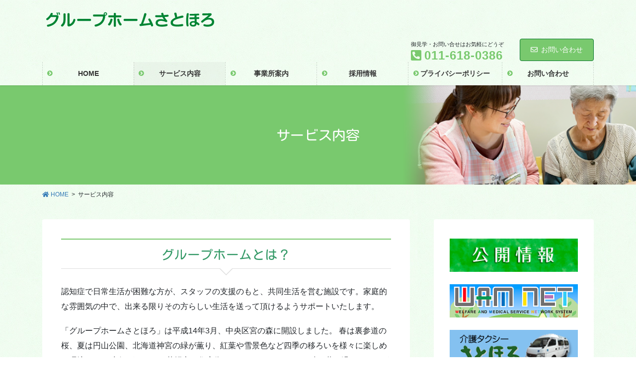

--- FILE ---
content_type: text/html; charset=UTF-8
request_url: https://satohoro.jp/gh/service/
body_size: 12303
content:
<!DOCTYPE html>
<html lang="ja">
<head>
<meta charset="utf-8">
<meta http-equiv="X-UA-Compatible" content="IE=edge">
<meta name="viewport" content="width=device-width, initial-scale=1">

<title>サービス内容 | グループホームさとほろ</title>
<meta name='robots' content='max-image-preview:large' />
<link rel='dns-prefetch' href='//s.w.org' />
<link rel="alternate" type="application/rss+xml" title="グループホームさとほろ &raquo; フィード" href="https://satohoro.jp/gh/feed/" />
<link rel="alternate" type="application/rss+xml" title="グループホームさとほろ &raquo; コメントフィード" href="https://satohoro.jp/gh/comments/feed/" />
<meta name="description" content="グループホームとは？認知症で日常生活が困難な方が、スタッフの支援のもと、共同生活を営む施設です。家庭的な雰囲気の中で、出来る限りその方らしい生活を送って頂けるようサポートいたします。「グループホームさとほろ」は平成14年3月、中央区宮の森に開設しました。 春は裏参道の桜、夏は円山公園、北海道神宮の緑が薫り、紅葉や雪景色など四季の移ろいを様々に楽しめる環境です。 空気がきれいな札幌市の住宅街にあり、ゆったりとした時を共に過ごすことができます。サービス" />		<script type="text/javascript">
			window._wpemojiSettings = {"baseUrl":"https:\/\/s.w.org\/images\/core\/emoji\/13.0.1\/72x72\/","ext":".png","svgUrl":"https:\/\/s.w.org\/images\/core\/emoji\/13.0.1\/svg\/","svgExt":".svg","source":{"concatemoji":"https:\/\/satohoro.jp\/gh\/wp-includes\/js\/wp-emoji-release.min.js?ver=5.7.14"}};
			!function(e,a,t){var n,r,o,i=a.createElement("canvas"),p=i.getContext&&i.getContext("2d");function s(e,t){var a=String.fromCharCode;p.clearRect(0,0,i.width,i.height),p.fillText(a.apply(this,e),0,0);e=i.toDataURL();return p.clearRect(0,0,i.width,i.height),p.fillText(a.apply(this,t),0,0),e===i.toDataURL()}function c(e){var t=a.createElement("script");t.src=e,t.defer=t.type="text/javascript",a.getElementsByTagName("head")[0].appendChild(t)}for(o=Array("flag","emoji"),t.supports={everything:!0,everythingExceptFlag:!0},r=0;r<o.length;r++)t.supports[o[r]]=function(e){if(!p||!p.fillText)return!1;switch(p.textBaseline="top",p.font="600 32px Arial",e){case"flag":return s([127987,65039,8205,9895,65039],[127987,65039,8203,9895,65039])?!1:!s([55356,56826,55356,56819],[55356,56826,8203,55356,56819])&&!s([55356,57332,56128,56423,56128,56418,56128,56421,56128,56430,56128,56423,56128,56447],[55356,57332,8203,56128,56423,8203,56128,56418,8203,56128,56421,8203,56128,56430,8203,56128,56423,8203,56128,56447]);case"emoji":return!s([55357,56424,8205,55356,57212],[55357,56424,8203,55356,57212])}return!1}(o[r]),t.supports.everything=t.supports.everything&&t.supports[o[r]],"flag"!==o[r]&&(t.supports.everythingExceptFlag=t.supports.everythingExceptFlag&&t.supports[o[r]]);t.supports.everythingExceptFlag=t.supports.everythingExceptFlag&&!t.supports.flag,t.DOMReady=!1,t.readyCallback=function(){t.DOMReady=!0},t.supports.everything||(n=function(){t.readyCallback()},a.addEventListener?(a.addEventListener("DOMContentLoaded",n,!1),e.addEventListener("load",n,!1)):(e.attachEvent("onload",n),a.attachEvent("onreadystatechange",function(){"complete"===a.readyState&&t.readyCallback()})),(n=t.source||{}).concatemoji?c(n.concatemoji):n.wpemoji&&n.twemoji&&(c(n.twemoji),c(n.wpemoji)))}(window,document,window._wpemojiSettings);
		</script>
		<style type="text/css">
img.wp-smiley,
img.emoji {
	display: inline !important;
	border: none !important;
	box-shadow: none !important;
	height: 1em !important;
	width: 1em !important;
	margin: 0 .07em !important;
	vertical-align: -0.1em !important;
	background: none !important;
	padding: 0 !important;
}
</style>
	<link rel='stylesheet' id='vkExUnit_common_style-css'  href='https://satohoro.jp/gh/wp-content/plugins/vk-all-in-one-expansion-unit/assets/css/vkExUnit_style.css?ver=9.83.0.0' type='text/css' media='all' />
<style id='vkExUnit_common_style-inline-css' type='text/css'>
:root {--ver_page_top_button_url:url(https://satohoro.jp/gh/wp-content/plugins/vk-all-in-one-expansion-unit/assets/images/to-top-btn-icon.svg);}@font-face {font-weight: normal;font-style: normal;font-family: "vk_sns";src: url("https://satohoro.jp/gh/wp-content/plugins/vk-all-in-one-expansion-unit/inc/sns/icons/fonts/vk_sns.eot?-bq20cj");src: url("https://satohoro.jp/gh/wp-content/plugins/vk-all-in-one-expansion-unit/inc/sns/icons/fonts/vk_sns.eot?#iefix-bq20cj") format("embedded-opentype"),url("https://satohoro.jp/gh/wp-content/plugins/vk-all-in-one-expansion-unit/inc/sns/icons/fonts/vk_sns.woff?-bq20cj") format("woff"),url("https://satohoro.jp/gh/wp-content/plugins/vk-all-in-one-expansion-unit/inc/sns/icons/fonts/vk_sns.ttf?-bq20cj") format("truetype"),url("https://satohoro.jp/gh/wp-content/plugins/vk-all-in-one-expansion-unit/inc/sns/icons/fonts/vk_sns.svg?-bq20cj#vk_sns") format("svg");}
</style>
<link rel='stylesheet' id='wp-block-library-css'  href='https://satohoro.jp/gh/wp-includes/css/dist/block-library/style.min.css?ver=5.7.14' type='text/css' media='all' />
<style id='wp-block-library-inline-css' type='text/css'>
/* VK Color Palettes */
</style>
<link rel='stylesheet' id='contact-form-7-css'  href='https://satohoro.jp/gh/wp-content/plugins/contact-form-7/includes/css/styles.css?ver=5.5.6.1' type='text/css' media='all' />
<link rel='stylesheet' id='veu-cta-css'  href='https://satohoro.jp/gh/wp-content/plugins/vk-all-in-one-expansion-unit/inc/call-to-action/package/css/style.css?ver=9.83.0.0' type='text/css' media='all' />
<link rel='stylesheet' id='vk-swiper-style-css'  href='https://satohoro.jp/gh/wp-content/plugins/vk-blocks-pro/inc/vk-swiper/package/assets/css/swiper-bundle.min.css?ver=6.8.0' type='text/css' media='all' />
<link rel='stylesheet' id='bootstrap-4-style-css'  href='https://satohoro.jp/gh/wp-content/themes/lightning-pro/library/bootstrap-4/css/bootstrap.min.css?ver=4.5.0' type='text/css' media='all' />
<link rel='stylesheet' id='lightning-common-style-css'  href='https://satohoro.jp/gh/wp-content/themes/lightning-pro/assets/css/common.css?ver=8.10.1' type='text/css' media='all' />
<style id='lightning-common-style-inline-css' type='text/css'>
/* vk-mobile-nav */:root {--vk-mobile-nav-menu-btn-bg-src: url("https://satohoro.jp/gh/wp-content/themes/lightning-pro/inc/vk-mobile-nav/package/images/vk-menu-btn-black.svg");--vk-mobile-nav-menu-btn-close-bg-src: url("https://satohoro.jp/gh/wp-content/themes/lightning-pro/inc/vk-mobile-nav/package/images/vk-menu-close-black.svg");--vk-menu-acc-icon-open-black-bg-src: url("https://satohoro.jp/gh/wp-content/themes/lightning-pro/inc/vk-mobile-nav/package/images/vk-menu-acc-icon-open-black.svg");--vk-menu-acc-icon-open-white-bg-src: url("https://satohoro.jp/gh/wp-content/themes/lightning-pro/inc/vk-mobile-nav/package/images/vk-menu-acc-icon-open-white.svg");--vk-menu-acc-icon-close-black-bg-src: url("https://satohoro.jp/gh/wp-content/themes/lightning-pro/inc/vk-mobile-nav/package/images/vk-menu-close-black.svg");--vk-menu-acc-icon-close-white-bg-src: url("https://satohoro.jp/gh/wp-content/themes/lightning-pro/inc/vk-mobile-nav/package/images/vk-menu-close-white.svg");}
</style>
<link rel='stylesheet' id='lightning-design-style-css'  href='https://satohoro.jp/gh/wp-content/plugins/lightning-skin-pale/bs4/css/style.css?ver=8.1.6' type='text/css' media='all' />
<style id='lightning-design-style-inline-css' type='text/css'>
/* ltg common custom */:root {--vk-menu-acc-btn-border-color:#333;--vk-color-primary:#79c96e;--color-key:#79c96e;--color-key-dark:#07772c;}.bbp-submit-wrapper .button.submit { background-color:#07772c ; }.bbp-submit-wrapper .button.submit:hover { background-color:#79c96e ; }.veu_color_txt_key { color:#07772c ; }.veu_color_bg_key { background-color:#07772c ; }.veu_color_border_key { border-color:#07772c ; }.btn-default { border-color:#79c96e;color:#79c96e;}.btn-default:focus,.btn-default:hover { border-color:#79c96e;background-color: #79c96e; }.wp-block-search__button,.btn-primary { background-color:#79c96e;border-color:#07772c; }.wp-block-search__button:focus,.wp-block-search__button:hover,.btn-primary:not(:disabled):not(.disabled):active,.btn-primary:focus,.btn-primary:hover { background-color:#07772c;border-color:#79c96e; }.btn-outline-primary { color : #79c96e ; border-color:#79c96e; }.btn-outline-primary:not(:disabled):not(.disabled):active,.btn-outline-primary:focus,.btn-outline-primary:hover { color : #fff; background-color:#79c96e;border-color:#07772c; }a { color:#337ab7; }/* sidebar child menu display */.localNav ul ul.children{ display:none; }.localNav ul li.current_page_ancestor ul.children,.localNav ul li.current_page_item ul.children,.localNav ul li.current-cat ul.children{ display:block; }/* ExUnit widget ( child page list widget and so on ) */.localNavi ul.children{ display:none; }.localNavi li.current_page_ancestor ul.children,.localNavi li.current_page_item ul.children,.localNavi li.current-cat ul.children{ display:block; }
.tagcloud a:before { font-family: "Font Awesome 5 Free";content: "\f02b";font-weight: bold; }
/* page header */:root{--vk-page-header-url : url(https://satohoro.jp/gh/wp-content/uploads/2021/05/head2_service.png);}@media ( max-width:575.98px ){:root{--vk-page-header-url : url();}}.page-header{ position:relative;text-align:center;background-color:#ffffff;background: var(--vk-page-header-url, url(https://satohoro.jp/gh/wp-content/uploads/2021/05/head2_service.png) ) no-repeat 50% center;background-size: cover;}
/* Font switch */.navbar-brand.siteHeader_logo{ font-family:"Kosugi Maru",sans-serif;font-display: swap;}.gMenu_name,.vk-mobile-nav .menu,.mobile-fix-nav-menu{ font-family:"メイリオ",Meiryo,"ヒラギノ角ゴ ProN W3", Hiragino Kaku Gothic ProN,sans-serif;font-display: swap;}.gMenu_description{ font-family:"メイリオ",Meiryo,"ヒラギノ角ゴ ProN W3", Hiragino Kaku Gothic ProN,sans-serif;font-display: swap;}h1,h2,h3,h4,h5,h6,dt,.page-header_pageTitle,.mainSection-title,.subSection-title,.veu_leadTxt,.lead{ font-family:"Kosugi Maru",sans-serif;font-display: swap;}
.vk-campaign-text{background:#eab010;color:#fff;}.vk-campaign-text_btn,.vk-campaign-text_btn:link,.vk-campaign-text_btn:visited,.vk-campaign-text_btn:focus,.vk-campaign-text_btn:active{background:#fff;color:#4c4c4c;}a.vk-campaign-text_btn:hover{background:#eab010;color:#fff;}.vk-campaign-text_link,.vk-campaign-text_link:link,.vk-campaign-text_link:hover,.vk-campaign-text_link:visited,.vk-campaign-text_link:active,.vk-campaign-text_link:focus{color:#fff;}
</style>
<link rel='stylesheet' id='vk-font-awesome-css'  href='https://satohoro.jp/gh/wp-content/themes/lightning-pro/inc/font-awesome/package/versions/5/css/all.min.css?ver=5.13.0' type='text/css' media='all' />
<link rel='stylesheet' id='vk-blocks-build-css-css'  href='https://satohoro.jp/gh/wp-content/plugins/vk-blocks-pro/inc/vk-blocks/build/block-build.css?ver=1.24.3' type='text/css' media='all' />
<style id='vk-blocks-build-css-inline-css' type='text/css'>
:root {--vk_flow-arrow: url(https://satohoro.jp/gh/wp-content/plugins/vk-blocks-pro/inc/vk-blocks/images/arrow_bottom.svg);--vk_image-mask-wave01: url(https://satohoro.jp/gh/wp-content/plugins/vk-blocks-pro/inc/vk-blocks/images/wave01.svg);--vk_image-mask-wave02: url(https://satohoro.jp/gh/wp-content/plugins/vk-blocks-pro/inc/vk-blocks/images/wave02.svg);--vk_image-mask-wave03: url(https://satohoro.jp/gh/wp-content/plugins/vk-blocks-pro/inc/vk-blocks/images/wave03.svg);--vk_image-mask-wave04: url(https://satohoro.jp/gh/wp-content/plugins/vk-blocks-pro/inc/vk-blocks/images/wave04.svg);}

	:root {

		--vk-balloon-border-width:1px;

		--vk-balloon-speech-offset:-12px;
	}
	
</style>
<link rel='stylesheet' id='lightning-late-load-style-css'  href='https://satohoro.jp/gh/wp-content/plugins/lightning-skin-pale/bs4/css/style-late.css?ver=8.1.6' type='text/css' media='all' />
<link rel='stylesheet' id='lightning-theme-style-css'  href='https://satohoro.jp/gh/wp-content/themes/lightning-pro-child-sample/style.css?ver=8.10.1' type='text/css' media='all' />
<link rel='stylesheet' id='vk-media-posts-style-css'  href='https://satohoro.jp/gh/wp-content/themes/lightning-pro/inc/media-posts/package/css/media-posts.css?ver=1.2' type='text/css' media='all' />
<link rel='stylesheet' id='lightning-pale-icons-css'  href='https://satohoro.jp/gh/wp-content/plugins/lightning-skin-pale/bs4/../icons/style.css?ver=8.1.6' type='text/css' media='all' />
<link rel='stylesheet' id='tablepress-default-css'  href='https://satohoro.jp/gh/wp-content/plugins/tablepress/css/default.min.css?ver=1.14' type='text/css' media='all' />
<script type='text/javascript' src='https://satohoro.jp/gh/wp-includes/js/jquery/jquery.min.js?ver=3.5.1' id='jquery-core-js'></script>
<script type='text/javascript' src='https://satohoro.jp/gh/wp-includes/js/jquery/jquery-migrate.min.js?ver=3.3.2' id='jquery-migrate-js'></script>
<link rel="https://api.w.org/" href="https://satohoro.jp/gh/wp-json/" /><link rel="alternate" type="application/json" href="https://satohoro.jp/gh/wp-json/wp/v2/pages/42" /><link rel="EditURI" type="application/rsd+xml" title="RSD" href="https://satohoro.jp/gh/xmlrpc.php?rsd" />
<link rel="wlwmanifest" type="application/wlwmanifest+xml" href="https://satohoro.jp/gh/wp-includes/wlwmanifest.xml" /> 
<meta name="generator" content="WordPress 5.7.14" />
<link rel="canonical" href="https://satohoro.jp/gh/service/" />
<link rel='shortlink' href='https://satohoro.jp/gh/?p=42' />
<link rel="alternate" type="application/json+oembed" href="https://satohoro.jp/gh/wp-json/oembed/1.0/embed?url=https%3A%2F%2Fsatohoro.jp%2Fgh%2Fservice%2F" />
<link rel="alternate" type="text/xml+oembed" href="https://satohoro.jp/gh/wp-json/oembed/1.0/embed?url=https%3A%2F%2Fsatohoro.jp%2Fgh%2Fservice%2F&#038;format=xml" />
<meta name="robots" content="noindex,follow" /><style id="lightning-color-custom-for-plugins" type="text/css">/* ltg theme common */.color_key_bg,.color_key_bg_hover:hover{background-color: #79c96e;}.color_key_txt,.color_key_txt_hover:hover{color: #79c96e;}.color_key_border,.color_key_border_hover:hover{border-color: #79c96e;}.color_key_dark_bg,.color_key_dark_bg_hover:hover{background-color: #07772c;}.color_key_dark_txt,.color_key_dark_txt_hover:hover{color: #07772c;}.color_key_dark_border,.color_key_dark_border_hover:hover{border-color: #07772c;}</style><style id="lightning-pale-custom" type="text/css">/* Pale custom */h2,.h2 { border-top-color: #79c96e; }h3,.h3,.veu_card .veu_card_title { border-left-color:#79c96e; }h4,.h4 { border-bottom-color:#79c96e; }ul.page-numbers li span.page-numbers.current,.page-link dl .post-page-numbers.current { background-color:#79c96e; }ul.gMenu>li>a:before,.navbar-brand a:hover,.veu_pageList_ancestor ul.pageList a:hover,.nav>li>a:focus, .nav>li>a:hover,.subSection li a:hover,.subSection li.current-cat>a,.subSection li.current_page_item>a {color: #79c96e;}.media .media-body .media-heading a:hover { color: #79c96e; }ul.page-numbers li span.page-numbers.current { background-color:#79c96e; }.pager li > a { border-color:#79c96e; color:#79c96e; }.pager li > a:hover { background-color:#79c96e; color:#fff; }dl dt:before { color:#79c96e; }dl.veu_qaItem dt:before{background-color: #79c96e;}dl.veu_qaItem dd:before {border-color: #79c96e;color: #79c96e;}.page-header { background-color:#79c96e; }.veu_pageList_ancestor ul.pageList .current_page_item>a,.veu_leadTxt,.entry-body .leadTxt,.veu_color_txt_key {color:#79c96e;}.veu_adminEdit .btn-default {color: #79c96e;border-color:#79c96e;}.veu_3prArea .linkurl a:focus,.veu_3prArea .linkurl a:hover,.btn-primary:focus,.btn-primary:hover {border-color: #07772c;background-color: #07772c;}.btn-default{border-color: #79c96e;color: #79c96e;}.btn-default:focus,.btn-default:hover{border-color:#07772c;background-color:#07772c;}.page_top_btn {box-shadow: 0 0 0 1px #07772c;background-color:#79c96e;　}@media (min-width: 992px){ul.gMenu > li .gMenu_description { color: #79c96e; }ul.gMenu > li:hover > a .gMenu_description,ul.gMenu > li.current-post-ancestor > a .gMenu_description,ul.gMenu > li.current-menu-item > a .gMenu_description,ul.gMenu > li.current-menu-parent > a .gMenu_description,ul.gMenu > li.current-menu-ancestor > a .gMenu_description,ul.gMenu > li.current_page_parent > a .gMenu_description,ul.gMenu > li.current_page_ancestor > a .gMenu_description { color: #79c96e; }ul.gMenu a:hover { color: #79c96e; }ul.gMenu > li > ul.sub-menu { background-color:#07772c }ul.gMenu > li > ul.sub-menu li a{ border-bottom:1px solid #07772c; }ul.gMenu > li > ul.sub-menu li a {background-color: #79c96e;}ul.gMenu > li > ul.sub-menu li a:hover{ background-color: #07772c;}}@media (min-width: 768px){ul.gMenu > li > a:hover .gMenu_description { color: #79c96e; }}@media (max-width: 992px){ul.gMenu>li .sub-menu li a:before,.vk-mobile-nav nav ul li a:before,.vk-mobile-nav nav ul li .sub-menu li a:before { color: #79c96e; }}.siteContent .btn-default:after { border-color: #79c96e;}.siteContent .btn-primary,.siteContent a:after.btn-primary{ border-color: #79c96e;}.siteContent .btn-primar:hover{ border-color: #07772c;}.siteContent .btn-primary:focus:after,.siteContent .btn-primary:hover:after { border-color:#79c96e; }ul.page-numbers li span.page-numbers.current{ background-color:#79c96e }.pager li > a:hover{ background-color: #79c96e; color: #fff; }.veu_3prArea .btn-default:after { color:#79c96e; }.veu_sitemap .sitemap-col .link-list li a:hover { color: #79c96e; }footer .widget_pages ul li a:hover,.widget_nav_menu ul li a:hover,.widget_archive ul li a:hover,.widget_categories ul li a:hover,.widget_recent_entries ul li a:hover{ color: #79c96e; }.veu_newPosts ul.postList li .taxonomies a{ color:#79c96e; border-color:#79c96e; }.veu_newPosts ul.postList li .taxonomies a:hover{ background-color:#79c96e; border-color:#79c96e; }.mainSection .veu_newPosts.pt_0 .media-body .media-taxonomy a:hover{ color: #79c96e; }.mainSection .veu_newPosts.pt_0 .media-body .media-taxonomy:after{ border-top: solid 1px #79c96e; }.media .media-body .media-heading a:hover{ color: #79c96e; }.device-pc .gMenu > li > a { padding-left:2em;padding-right:2em; }ul.gMenu>li>a:before {content: "\e901"; font-family: "icomoon"; speak: none; font-style: normal; font-weight: normal; font-variant: normal; position: absolute; top: 35%; text-transform: none; line-height: 1; margin-right: 0.4em; -webkit-font-smoothing: antialiased; -moz-osx-font-smoothing: grayscale;}@media (max-width: 992px){.vk-mobile-nav nav>ul>li>a { padding-left:1.5em; }.vk-mobile-nav nav>ul>li>a:before { content: "\e901"; font-family: "icomoon"; speak: none; font-style: normal; font-weight: normal; font-variant: normal; position: absolute; top: 35%; left: 0; text-transform: none; line-height: 1; margin-right: 0.4em; -webkit-font-smoothing: antialiased; -moz-osx-font-smoothing: grayscale;}}body, .header_scrolled .gMenu_outer, .gMenu_outer, .vk-mobile-nav.siteHeader{background: url(https://satohoro.jp/gh/wp-content/plugins/lightning-skin-pale/images/drawingpaper_green.jpg ) repeat;background-color:#ffffff;}:root {--g_nav_main_acc_icon_open_url:url(https://satohoro.jp/gh/wp-content/themes/lightning-pro/inc/vk-mobile-nav/package/images/vk-menu-acc-icon-open-black.svg);--g_nav_main_acc_icon_close_url: url(https://satohoro.jp/gh/wp-content/themes/lightning-pro/inc/vk-mobile-nav/package/images/vk-menu-close-black.svg);--g_nav_sub_acc_icon_open_url: url(https://satohoro.jp/gh/wp-content/themes/lightning-pro/inc/vk-mobile-nav/package/images/vk-menu-acc-icon-open-white.svg);--g_nav_sub_acc_icon_close_url: url(https://satohoro.jp/gh/wp-content/themes/lightning-pro/inc/vk-mobile-nav/package/images/vk-menu-close-white.svg);}</style><link rel="icon" href="https://satohoro.jp/gh/wp-content/uploads/2021/05/cropped-favicon-32x32.png" sizes="32x32" />
<link rel="icon" href="https://satohoro.jp/gh/wp-content/uploads/2021/05/cropped-favicon-192x192.png" sizes="192x192" />
<link rel="apple-touch-icon" href="https://satohoro.jp/gh/wp-content/uploads/2021/05/cropped-favicon-180x180.png" />
<meta name="msapplication-TileImage" content="https://satohoro.jp/gh/wp-content/uploads/2021/05/cropped-favicon-270x270.png" />
		<style type="text/css" id="wp-custom-css">
			.navbar-brand a {
    color: green;
}		</style>
		<style type="text/css">/* VK CSS Customize */@media (max-width:991px){.siteHeader_logo { font-size:27px; }}@media (max-width:991px){.page-header {background-size:100%;}}@media (max-width: 991.98px){.siteHeader{height:49px;}.navbar-brand {padding:0 14px 0 28px;}.navbar-brand img { max-height:50px;max-width:100%;height:42px;width:auto;}}.wpcf7 .red {color: #f00;}/* End VK CSS Customize */</style>
			
</head>
<body class="page-template-default page page-id-42 post-name-service post-type-page vk-blocks sidebar-fix sidebar-fix-priority-top bootstrap4 device-pc fa_v5_css mobile-fix-nav_enable">
<a class="skip-link screen-reader-text" href="#main">コンテンツに移動</a>
<a class="skip-link screen-reader-text" href="#vk-mobile-nav">ナビゲーションに移動</a>
<header class="siteHeader">
		<div class="container siteHeadContainer">
		<div class="navbar-header">
						<p class="navbar-brand siteHeader_logo">
			<a href="https://satohoro.jp/gh/">
				<span><img src="https://satohoro.jp/gh/wp-content/uploads/2021/05/77d0d6a051d6497df8380beb1c9e20b3.png" alt="グループホームさとほろ" /></span>
			</a>
			</p>
			<div class="siteHeader_sub"><p class="contact_txt"><span class="contact_txt_catch">御見学・お問い合せはお気軽にどうぞ</span><span class="contact_txt_tel veu_color_txt_key"><i class="contact_txt_tel_icon fas fa-phone-square-alt"></i>011-618-0386</span></p><div class="contact_btn"><a href="https://satohoro.jp/gh/contact/" class="btn btn-primary"><i class="far fa-envelope"></i>お問い合わせ</a></div></div>		</div>

					<div id="gMenu_outer" class="gMenu_outer">
				<nav class="menu-%e3%83%8a%e3%83%93-container"><ul id="menu-%e3%83%8a%e3%83%93" class="menu gMenu vk-menu-acc"><li id="menu-item-36" class="menu-item menu-item-type-post_type menu-item-object-page menu-item-home"><a href="https://satohoro.jp/gh/"><strong class="gMenu_name">HOME</strong></a></li>
<li id="menu-item-49" class="menu-item menu-item-type-post_type menu-item-object-page current-menu-item page_item page-item-42 current_page_item"><a href="https://satohoro.jp/gh/service/"><strong class="gMenu_name">サービス内容</strong></a></li>
<li id="menu-item-35" class="menu-item menu-item-type-post_type menu-item-object-page"><a href="https://satohoro.jp/gh/company/"><strong class="gMenu_name">事業所案内</strong></a></li>
<li id="menu-item-65" class="menu-item menu-item-type-post_type menu-item-object-page"><a href="https://satohoro.jp/gh/recruitment/"><strong class="gMenu_name">採用情報</strong></a></li>
<li id="menu-item-55" class="menu-item menu-item-type-post_type menu-item-object-page menu-item-privacy-policy"><a href="https://satohoro.jp/gh/privacy/"><strong class="gMenu_name">プライバシーポリシー</strong></a></li>
<li id="menu-item-50" class="menu-item menu-item-type-post_type menu-item-object-page"><a href="https://satohoro.jp/gh/contact/"><strong class="gMenu_name">お問い合わせ</strong></a></li>
</ul></nav>			</div>
			</div>
	</header>

<div class="section page-header"><div class="container"><div class="row"><div class="col-md-12">
<h1 class="page-header_pageTitle">
サービス内容</h1>
</div></div></div></div><!-- [ /.page-header ] -->


<!-- [ .breadSection ] --><div class="section breadSection"><div class="container"><div class="row"><ol class="breadcrumb" itemtype="http://schema.org/BreadcrumbList"><li id="panHome" itemprop="itemListElement" itemscope itemtype="http://schema.org/ListItem"><a itemprop="item" href="https://satohoro.jp/gh/"><span itemprop="name"><i class="fa fa-home"></i> HOME</span></a></li><li><span>サービス内容</span></li></ol></div></div></div><!-- [ /.breadSection ] -->

<div class="section siteContent siteContent-base-on">
<div class="container">
<div class="row">

	<div class="col mainSection mainSection-col-two baseSection vk_posts-mainSection mainSection-base-on" id="main" role="main">
				<article id="post-42" class="entry entry-full post-42 page type-page status-publish hentry">

	
	
	
	<div class="entry-body">
				<h2><span style="color: #339966;">グループホームとは？</span></h2>
<p>認知症で日常生活が困難な方が、スタッフの支援のもと、共同生活を営む施設です。家庭的な雰囲気の中で、出来る限りその方らしい生活を送って頂けるようサポートいたします。</p>
<p>「グループホームさとほろ」は平成14年3月、中央区宮の森に開設しました。 春は裏参道の桜、夏は円山公園、北海道神宮の緑が薫り、紅葉や雪景色など四季の移ろいを様々に楽しめる環境です。 空気がきれいな札幌市の住宅街にあり、ゆったりとした時を共に過ごすことができます。</p>
<hr />
<h3><span style="color: #339966;">サービス内容</span></h3>
<h4><span style="color: #339966;">食事</span></h4>
<p>自然食品や合鴨農法で作ったお米など、体に良い食材を使って家庭の味にこだわり、品数や見栄えなど楽しみながら食せる美味しい食事を提供しています。<br />
<img loading="lazy" class="alignnone size-medium wp-image-388" src="https://satohoro.jp/gh/wp-content/uploads/2021/05/2a102ddce359d4c16a52ebd600f6effb-300x225.jpg" alt="" width="300" height="225" srcset="https://satohoro.jp/gh/wp-content/uploads/2021/05/2a102ddce359d4c16a52ebd600f6effb-300x225.jpg 300w, https://satohoro.jp/gh/wp-content/uploads/2021/05/2a102ddce359d4c16a52ebd600f6effb.jpg 400w" sizes="(max-width: 300px) 100vw, 300px" />　<img loading="lazy" class="alignnone size-medium wp-image-389" src="https://satohoro.jp/gh/wp-content/uploads/2021/05/97a7755ee00c0cc50093844877ca6104-300x225.jpg" alt="" width="300" height="225" srcset="https://satohoro.jp/gh/wp-content/uploads/2021/05/97a7755ee00c0cc50093844877ca6104-300x225.jpg 300w, https://satohoro.jp/gh/wp-content/uploads/2021/05/97a7755ee00c0cc50093844877ca6104.jpg 400w" sizes="(max-width: 300px) 100vw, 300px" /></p>
<h4><span style="color: #339966;">掃除・洗濯</span></h4>
<p>自立支援として、お掃除や洗濯物を干したり、畳んだり、できることはスタッフと一緒にしています。</p>
<h4><span style="color: #339966;">入浴</span></h4>
<p>昇降リフトがあり、介助が必要な方でも安全に入浴ができます。</p>
<h4><span style="color: #339966;">排泄</span></h4>
<p>自立を目指し、一人ひとりの状況に合わせた排泄支援に取り組んでいます。</p>
<h4><span style="color: #339966;">レクリエーション活動</span></h4>
<p>日課として脳トレや嚥下体操、家事作業や様々なレクリエーションで、楽しく充実した毎日の支援に努めています。新年会、お花見、敬老会を三大行事としてご家族様と一緒に外出し会食を楽しんでいます。<br />
<img loading="lazy" class="alignnone size-medium wp-image-391" src="https://satohoro.jp/gh/wp-content/uploads/2021/05/82a3afe13c7187261b96a99b5fe4e725-300x225.jpg" alt="" width="300" height="225" srcset="https://satohoro.jp/gh/wp-content/uploads/2021/05/82a3afe13c7187261b96a99b5fe4e725-300x225.jpg 300w, https://satohoro.jp/gh/wp-content/uploads/2021/05/82a3afe13c7187261b96a99b5fe4e725.jpg 400w" sizes="(max-width: 300px) 100vw, 300px" />　<img loading="lazy" class="alignnone size-medium wp-image-392" src="https://satohoro.jp/gh/wp-content/uploads/2021/05/13ac820f3d4146bdd7c14bb70a92d0fa-300x225.jpg" alt="" width="300" height="225" srcset="https://satohoro.jp/gh/wp-content/uploads/2021/05/13ac820f3d4146bdd7c14bb70a92d0fa-300x225.jpg 300w, https://satohoro.jp/gh/wp-content/uploads/2021/05/13ac820f3d4146bdd7c14bb70a92d0fa.jpg 400w" sizes="(max-width: 300px) 100vw, 300px" /></p>
<p><img loading="lazy" class="alignnone size-medium wp-image-393" src="https://satohoro.jp/gh/wp-content/uploads/2021/05/9056ee4925d42a0d60b29b9a49a5b326-225x300.jpg" alt="" width="225" height="300" srcset="https://satohoro.jp/gh/wp-content/uploads/2021/05/9056ee4925d42a0d60b29b9a49a5b326-225x300.jpg 225w, https://satohoro.jp/gh/wp-content/uploads/2021/05/9056ee4925d42a0d60b29b9a49a5b326.jpg 300w" sizes="(max-width: 225px) 100vw, 225px" /></p>
<h4><span style="color: #339966;">外出・行事</span></h4>
<p>季節や天候に合わせて、日常的に散歩やドライブ、行事や買い物の支援など外出の機会を大切にしています。<br />
<img loading="lazy" class="alignnone size-medium wp-image-395" src="https://satohoro.jp/gh/wp-content/uploads/2021/05/31642a26b6275bbf724e08476c6b5f7f-225x300.jpg" alt="" width="225" height="300" srcset="https://satohoro.jp/gh/wp-content/uploads/2021/05/31642a26b6275bbf724e08476c6b5f7f-225x300.jpg 225w, https://satohoro.jp/gh/wp-content/uploads/2021/05/31642a26b6275bbf724e08476c6b5f7f.jpg 300w" sizes="(max-width: 225px) 100vw, 225px" /></p>
<h4><span style="color: #339966;">外泊・宿泊</span></h4>
<p>ご家族様と過ごす時間を大切にしています。ご自宅へはもちろんですが、ご家族様に泊まっていただくことも可能です。</p>
<h4><span style="color: #339966;">面会</span></h4>
<p>現在、条件付きで受け付けています。オンライン面会も可能です。</p>
<p>&nbsp;</p>
<hr />
<h3><span style="color: #339966;">利用料金（前納制）</span></h3>
<h4>1ヶ月の利用料</h4>
<p><span class="box-yellow">
<table id="tablepress-3" class="tablepress tablepress-id-3">
<tbody class="row-hover">
<tr class="row-1 odd">
	<td class="column-1" style="width:20%;"><strong>家　賃</strong></td><td class="column-2" style="width:80%;">36,000円（2室）・ 55,000円（14室）</td>
</tr>
<tr class="row-2 even">
	<td class="column-1"><strong>食　費</strong></td><td class="column-2">40,000円（1人分、おやつ代含む）</td>
</tr>
<tr class="row-3 odd">
	<td class="column-1"><strong>光熱費</strong></td><td class="column-2">20,000円</td>
</tr>
<tr class="row-4 even">
	<td class="column-1">　<strong>計</strong></td><td class="column-2">96,000円〜115,000円</td>
</tr>
</tbody>
</table>
<!-- #tablepress-3 from cache --></span></p>
<h4>介護保険自己負担分</h4>
<p><span class="box-yellow">
<table id="tablepress-4" class="tablepress tablepress-id-4">
<tbody class="row-hover">
<tr class="row-1 odd">
	<td class="column-1" style="width:20%;"><strong>1割の場合</strong></td><td class="column-2" style="width:80%;">月28,000円～32,000円前後（介護度によって異なります）</td>
</tr>
</tbody>
</table>
<!-- #tablepress-4 from cache --></span></p>
<p>※上記金額は「医療連携体制加算Ⅰ」「サービス体制強化加算Ⅱ」「介護職員処遇改善加算Ⅰ」「介護職員特定処遇改善加算Ⅱ」を含めた負担額（目安）です。<br />
※自己負担額の割合は「介護保険負担割合証」をご確認下さい。<br />
※施設の加算取得状況により実際の自己負担額は異なります。また、加算条件は個人により異なります。<br />
※入居後30日に限り初期加算がかかります。</p>
<h4>その他費用</h4>
<p><span class="box-yellow">
<table id="tablepress-5" class="tablepress tablepress-id-5">
<tbody class="row-hover">
<tr class="row-1 odd">
	<td class="column-1" style="width:20%;"><strong>暖房費</strong></td><td class="column-2" style="width:80%;">月6,000円（11月〜3月）</td>
</tr>
<tr class="row-2 even">
	<td class="column-1"><strong>実　費</strong></td><td class="column-2">医療費・オムツ代・理美容代等</td>
</tr>
<tr class="row-3 odd">
	<td class="column-1"><strong>敷金等</strong></td><td class="column-2">敷金１ヶ月分、前家賃１ヶ月分、入居月の日割り家賃分</td>
</tr>
</tbody>
</table>
<!-- #tablepress-5 from cache --></span></p>
<hr />
<p>&nbsp;</p>
<section class="veu_contact veu_contentAddSection vk_contact veu_card veu_contact-layout-horizontal"><div class="contact_frame veu_card_inner"><p class="contact_txt"><span class="contact_txt_catch">御見学・お問い合せはお気軽にどうぞ</span><span class="contact_txt_tel veu_color_txt_key"><i class="contact_txt_tel_icon fas fa-phone-square-alt"></i>011-618-0386</span><span class="contact_txt_time"></span></p><a href="https://satohoro.jp/gh/contact/" class="btn btn-primary btn-lg contact_bt"><span class="contact_bt_txt"><i class="far fa-envelope"></i> お問い合わせ <i class="far fa-arrow-alt-circle-right"></i></span></a></div></section>			</div>

	
	
	
	
			
	
		
		
		
		
	
	
</article><!-- [ /#post-42 ] -->
			</div><!-- [ /.mainSection ] -->

			<div class="col subSection sideSection sideSection-col-two baseSection sideSection-base-on">
						<aside class="widget widget_vkexunit_banner" id="vkexunit_banner-6"><a href="https://www.kaigokensaku.mhlw.go.jp/01/index.php?action_kouhyou_detail_022_kani=true&#038;JigyosyoCd=0170100648-00&#038;ServiceCd=320&#038;Type=search" class="veu_banner" target="_blank" ><img src="https://satohoro.jp/gh/wp-content/uploads/2020/04/bn_1.png" alt="厚生労働省による公開情報" /></a></aside><aside class="widget widget_vkexunit_banner" id="vkexunit_banner-7"><a href="https://www.wam.go.jp/wamappl/hyoka/003hyoka/hyokekka.nsf/aOpen?OpenAgent&#038;JNO=0170100648&#038;SVC=0001096&#038;BJN=00&#038;OC=01" class="veu_banner" target="_blank" ><img src="https://satohoro.jp/gh/wp-content/uploads/2020/04/bn_2.png" alt="福祉・保健・医療の総合情報サイト WAM NETの外部評価結果" /></a></aside><aside class="widget widget_vkexunit_banner" id="vkexunit_banner-9"><a href="https://satohoro.jp/taxi/" class="veu_banner" target="_blank" ><img src="https://satohoro.jp/gh/wp-content/uploads/2020/05/bn_3.png" alt="介護タクシーさとほろ" /></a></aside>					</div><!-- [ /.subSection ] -->
	

</div><!-- [ /.row ] -->
</div><!-- [ /.container ] -->
</div><!-- [ /.siteContent ] -->



<footer class="section siteFooter">
			<div class="footerMenu">
			<div class="container">
				<nav class="menu-%e3%83%8a%e3%83%93-container"><ul id="menu-%e3%83%8a%e3%83%93-1" class="menu nav"><li id="menu-item-36" class="menu-item menu-item-type-post_type menu-item-object-page menu-item-home menu-item-36"><a href="https://satohoro.jp/gh/">HOME</a></li>
<li id="menu-item-49" class="menu-item menu-item-type-post_type menu-item-object-page current-menu-item page_item page-item-42 current_page_item menu-item-49"><a href="https://satohoro.jp/gh/service/" aria-current="page">サービス内容</a></li>
<li id="menu-item-35" class="menu-item menu-item-type-post_type menu-item-object-page menu-item-35"><a href="https://satohoro.jp/gh/company/">事業所案内</a></li>
<li id="menu-item-65" class="menu-item menu-item-type-post_type menu-item-object-page menu-item-65"><a href="https://satohoro.jp/gh/recruitment/">採用情報</a></li>
<li id="menu-item-55" class="menu-item menu-item-type-post_type menu-item-object-page menu-item-privacy-policy menu-item-55"><a href="https://satohoro.jp/gh/privacy/">プライバシーポリシー</a></li>
<li id="menu-item-50" class="menu-item menu-item-type-post_type menu-item-object-page menu-item-50"><a href="https://satohoro.jp/gh/contact/">お問い合わせ</a></li>
</ul></nav>			</div>
		</div>
					<div class="container sectionBox footerWidget">
			<div class="row">
				<div class="col-md-4"><aside class="widget widget_wp_widget_vkexunit_profile" id="wp_widget_vkexunit_profile-3">
<div class="veu_profile">
<div class="profile" >
<p class="profile_text">＜グループホームさとほろ＞<br />
札幌市中央区宮の森1条6丁1−16<br />
ラベンダー宮の森3F・4F<br />
TEL・FAX. 011−618−0386</p>

</div>
<!-- / .site-profile -->
</div>
</aside></div><div class="col-md-4"></div><div class="col-md-4"></div>			</div>
		</div>
	
	
	<div class="container sectionBox copySection text-center">
			<p>Copyright &copy; グループホームさとほろ All Rights Reserved.</p>	</div>
</footer>
<a href="#top" id="page_top" class="page_top_btn">PAGE TOP</a><div id="vk-mobile-nav-menu-btn" class="vk-mobile-nav-menu-btn">MENU</div><div class="vk-mobile-nav vk-mobile-nav-drop-in" id="vk-mobile-nav"><nav class="vk-mobile-nav-menu-outer" role="navigation"><ul id="menu-%e3%83%8a%e3%83%93-2" class="vk-menu-acc menu"><li class="menu-item menu-item-type-post_type menu-item-object-page menu-item-home menu-item-36"><a href="https://satohoro.jp/gh/">HOME</a></li>
<li class="menu-item menu-item-type-post_type menu-item-object-page current-menu-item page_item page-item-42 current_page_item menu-item-49"><a href="https://satohoro.jp/gh/service/" aria-current="page">サービス内容</a></li>
<li class="menu-item menu-item-type-post_type menu-item-object-page menu-item-35"><a href="https://satohoro.jp/gh/company/">事業所案内</a></li>
<li class="menu-item menu-item-type-post_type menu-item-object-page menu-item-65"><a href="https://satohoro.jp/gh/recruitment/">採用情報</a></li>
<li class="menu-item menu-item-type-post_type menu-item-object-page menu-item-privacy-policy menu-item-55"><a href="https://satohoro.jp/gh/privacy/">プライバシーポリシー</a></li>
<li class="menu-item menu-item-type-post_type menu-item-object-page menu-item-50"><a href="https://satohoro.jp/gh/contact/">お問い合わせ</a></li>
</ul></nav></div><link href="https://fonts.googleapis.com/css?family=Kosugi+Maru&display=swap" rel="stylesheet">			<nav class="mobile-fix-nav" style="background-color: #FFF;">

				
								<ul class="mobile-fix-nav-menu">

						<li><a href="https://satohoro.jp/gh"  style="color: #2a9651;">
		            <span class="link-icon"><i class="fas fa-home"></i></span>HOME</a></li><li><a href="https://goo.gl/maps/pmYFiHLVWrVLqAFd9"  target="_blank" style="color: #2a9651;">
		            <span class="link-icon"><i class="fas fa-map-marker-alt"></i></span>アクセス</a></li><li><a href="https://satohoro.jp/gh/contact/"  style="color: #2a9651;">
		            <span class="link-icon"><i class="fas fa-envelope"></i></span>お問い合わせ</a></li><li><a href="tel:011-618-0386"  target="_blank" style="color: #2a9651;">
		            <span class="link-icon"><i class="fas fa-phone-square"></i></span>TEL</a></li>
				</ul>
							  </nav>

			<script type='text/javascript' src='https://satohoro.jp/gh/wp-includes/js/dist/vendor/wp-polyfill.min.js?ver=7.4.4' id='wp-polyfill-js'></script>
<script type='text/javascript' id='wp-polyfill-js-after'>
( 'fetch' in window ) || document.write( '<script src="https://satohoro.jp/gh/wp-includes/js/dist/vendor/wp-polyfill-fetch.min.js?ver=3.0.0"></scr' + 'ipt>' );( document.contains ) || document.write( '<script src="https://satohoro.jp/gh/wp-includes/js/dist/vendor/wp-polyfill-node-contains.min.js?ver=3.42.0"></scr' + 'ipt>' );( window.DOMRect ) || document.write( '<script src="https://satohoro.jp/gh/wp-includes/js/dist/vendor/wp-polyfill-dom-rect.min.js?ver=3.42.0"></scr' + 'ipt>' );( window.URL && window.URL.prototype && window.URLSearchParams ) || document.write( '<script src="https://satohoro.jp/gh/wp-includes/js/dist/vendor/wp-polyfill-url.min.js?ver=3.6.4"></scr' + 'ipt>' );( window.FormData && window.FormData.prototype.keys ) || document.write( '<script src="https://satohoro.jp/gh/wp-includes/js/dist/vendor/wp-polyfill-formdata.min.js?ver=3.0.12"></scr' + 'ipt>' );( Element.prototype.matches && Element.prototype.closest ) || document.write( '<script src="https://satohoro.jp/gh/wp-includes/js/dist/vendor/wp-polyfill-element-closest.min.js?ver=2.0.2"></scr' + 'ipt>' );( 'objectFit' in document.documentElement.style ) || document.write( '<script src="https://satohoro.jp/gh/wp-includes/js/dist/vendor/wp-polyfill-object-fit.min.js?ver=2.3.4"></scr' + 'ipt>' );
</script>
<script type='text/javascript' id='contact-form-7-js-extra'>
/* <![CDATA[ */
var wpcf7 = {"api":{"root":"https:\/\/satohoro.jp\/gh\/wp-json\/","namespace":"contact-form-7\/v1"}};
/* ]]> */
</script>
<script type='text/javascript' src='https://satohoro.jp/gh/wp-content/plugins/contact-form-7/includes/js/index.js?ver=5.5.6.1' id='contact-form-7-js'></script>
<script type='text/javascript' src='https://satohoro.jp/gh/wp-content/plugins/vk-all-in-one-expansion-unit/inc/smooth-scroll/js/smooth-scroll.min.js?ver=9.83.0.0' id='smooth-scroll-js-js'></script>
<script type='text/javascript' id='vkExUnit_master-js-js-extra'>
/* <![CDATA[ */
var vkExOpt = {"ajax_url":"https:\/\/satohoro.jp\/gh\/wp-admin\/admin-ajax.php"};
/* ]]> */
</script>
<script type='text/javascript' src='https://satohoro.jp/gh/wp-content/plugins/vk-all-in-one-expansion-unit/assets/js/all.min.js?ver=9.83.0.0' id='vkExUnit_master-js-js'></script>
<script type='text/javascript' src='https://satohoro.jp/gh/wp-content/plugins/vk-blocks-pro/inc/vk-blocks/build/vk-accordion.min.js?ver=1.24.3' id='vk-blocks-accordion-js'></script>
<script type='text/javascript' src='https://satohoro.jp/gh/wp-content/plugins/vk-blocks-pro/inc/vk-blocks/build/vk-faq2.min.js?ver=1.24.3' id='vk-blocks-faq2-js'></script>
<script type='text/javascript' src='https://satohoro.jp/gh/wp-content/plugins/vk-blocks-pro/inc/vk-blocks/build/vk-animation.min.js?ver=1.24.3' id='vk-blocks-animation-js'></script>
<script type='text/javascript' src='https://satohoro.jp/gh/wp-content/plugins/vk-blocks-pro/inc/vk-swiper/package/assets/js/swiper-bundle.min.js?ver=6.8.0' id='vk-swiper-script-js'></script>
<script type='text/javascript' src='https://satohoro.jp/gh/wp-content/plugins/vk-blocks-pro/inc/vk-blocks/build/vk-slider.min.js?ver=1.24.3' id='vk-blocks-slider-js'></script>
<script type='text/javascript' id='lightning-js-js-extra'>
/* <![CDATA[ */
var lightningOpt = {"header_scrool":"1"};
/* ]]> */
</script>
<script type='text/javascript' src='https://satohoro.jp/gh/wp-content/themes/lightning-pro/assets/js/lightning.min.js?ver=8.10.1' id='lightning-js-js'></script>
<script type='text/javascript' src='https://satohoro.jp/gh/wp-content/themes/lightning-pro/library/bootstrap-4/js/bootstrap.min.js?ver=4.5.0' id='bootstrap-4-js-js'></script>
<script type='text/javascript' src='https://satohoro.jp/gh/wp-content/plugins/lightning-skin-pale/bs4/../js/common.min.js?ver=8.1.6' id='lightning-pale-js-js'></script>
<script type='text/javascript' src='https://satohoro.jp/gh/wp-includes/js/wp-embed.min.js?ver=5.7.14' id='wp-embed-js'></script>
</body>
</html>
